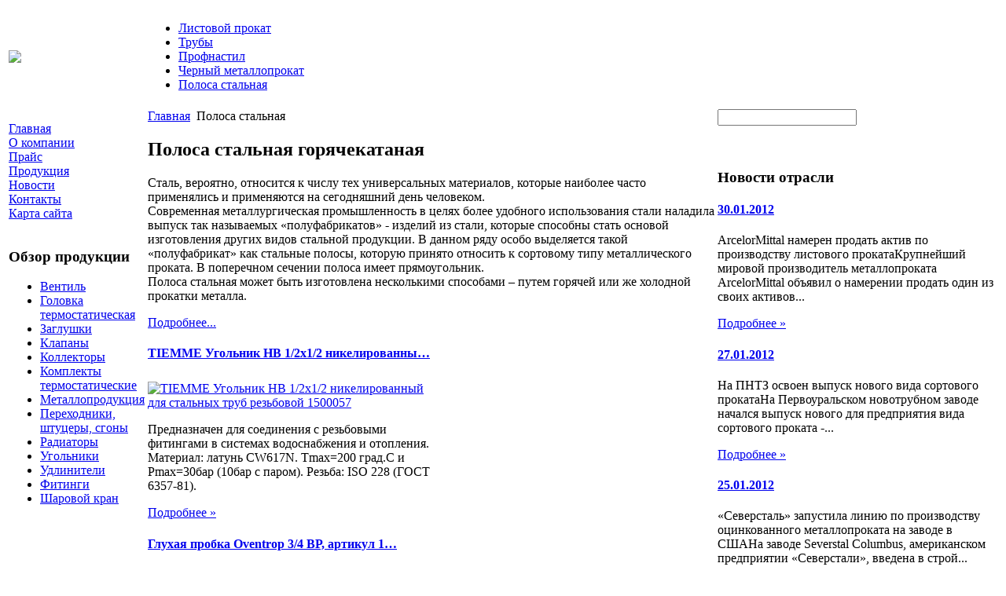

--- FILE ---
content_type: text/html; charset=utf-8
request_url: http://www.stal-energo.ru/polosa-stalnaya.html
body_size: 8520
content:
<!DOCTYPE html PUBLIC "-//W3C//DTD XHTML 1.0 Transitional//EN" 
"http://www.w3.org/TR/xhtml1/DTD/xhtml1-transitional.dtd">
	<html xmlns="http://www.w3.org/1999/xhtml" xml:lang="ru-ru" lang="ru-ru" >
<head>
  <base href="http://www.stal-energo.ru/polosa-stalnaya.html" />
  <meta http-equiv="content-type" content="text/html; charset=utf-8" />
  <meta name="keywords" content="металлопрокат, металлопрокат екатеринбург, продажа металлопроката, куплю металлопрокат, черный металлопрокат, уральский металлопрокат, купить металлопрокат, покупка металлопроката, цены металлопрокат, металлопрокат г екатеринбург, профильня труба, профильная труба екатеринбург, гнутый швеллер, гнутый швеллер екатеринбург, гнутый швеллер гост, гнутый швеллер цена, металлопрокат гнутый швеллер, трубный прокат, сортовой прокат, производители сортового проката, листовой прокат, производители листового проката, сталь листовая прокат, производство проката листового, круг, продам круг, профнастил, профнастил екатеринбург, производство профнастил,  шестигранник, катанка, производство катанки, куплю катанку, продаём катанку, катанка купить, стальная катанка, квадрат, квадрат екатеринбург, сталь квадрат, металл квадрат, куплю квадрат, арматура, запорная арматура,
арматуру, арматура екатеринбург, производство арматуры, арматура цена, продам арматуру, купить арматуру, производство запорной арматуры, стальная арматура, запорная арматура екатеринбург, балка, кран балка, сварные балки, куплю балку, двутавровая балка, балка стальная, производство балок, производитель балки, продаем балку, купить балку, балка стальная екатеринбург, лист, лист екатеринбург, полоса, труба, труба б, куплю трубу, трубу продам, труба стальная, трубы госты, трубы ст, трубы екатеринбург, производство труб, труба сталь, трубы цены, электросварные трубы, трубы бесшовные, производители труб, труба квадратная, металлические трубы, водопроводные трубы, труба металл, металлопрокат трубы, стоимость труб, сварные трубы, трубы горячекатанные, уголок, уголок екатеринбург, купить уголок, уголок стальной, уголок гнутый, уголок металлический, производство уголка, лист горячекатаный, холоднокатаный, х/к, хснд, лист низколегированный,  лист металлический, рифленый, лист 09Г2С, ст.3, " />
    <meta name="description" content="Сталь, вероятно, относится к числу тех универсальных материалов, которые наиболее часто применялись и применяются на сегодняшний день человеком. Современная металлургическая промышленность в целях более удобного" />
  <title>Полоса стальная</title>
  <link href="/polosa-stalnaya.feed?type=rss" rel="alternate" type="application/rss+xml" title="RSS 2.0" />
  <link href="/polosa-stalnaya.feed?type=atom" rel="alternate" type="application/atom+xml" title="Atom 1.0" />
  <link href="/templates/base/favicon.ico" rel="shortcut icon" type="image/vnd.microsoft.icon" />
  <link rel="stylesheet" href="/cache/mod_universal_ajaxlivesearch_theme/96/style.css" type="text/css" />
  <link rel="stylesheet" href="http://www.stal-energo.ru/modules/mod_news_pro_gk4/interface/css/style.css" type="text/css" />
  <link rel="stylesheet" href="/modules/mod_accordion_menu/cache/146/9cd52839bcee678a0582f9749d8842ab.css" type="text/css" />
  <link rel="stylesheet" href="/modules/mod_phoca_vm_category/assets/style.css" type="text/css" />
  <link rel="stylesheet" href="/modules/mod_phoca_vm_category/assets/custom.css" type="text/css" />
  <style type="text/css">

.noscript div#offlajn-accordion-146-1-container dl.level1 dl{
  position: static;
}
.noscript div#offlajn-accordion-146-1-container dl.level1 dd.parent{
  height: auto !important;
  display: block;
  visibility: visible;
}

  </style>
  <script src="/media/system/js/mootools-core.js" type="text/javascript"></script>
  <script src="/media/system/js/core.js" type="text/javascript"></script>
  <script src="/media/system/js/caption.js" type="text/javascript"></script>
  <script src="/media/system/js/mootools-more.js" type="text/javascript"></script>
  <script src="/modules/mod_universal_ajaxlivesearch/engine/dojo.js" type="text/javascript"></script>
  <script src="https://ajax.googleapis.com/ajax/libs/dojo/1.5/dojo/dojo.xd.js" type="text/javascript"></script>
  <script src="/modules/mod_universal_ajaxlivesearch/engine/engine.js" type="text/javascript"></script>
  <script src="http://www.stal-energo.ru/modules/mod_news_pro_gk4/interface/scripts/engine.js" type="text/javascript"></script>
  <script src="/modules/mod_accordion_menu/cache/146/30f603f6b21d9d7732aa5b8f8fe7c961.js" type="text/javascript"></script>
  <script type="text/javascript">
window.addEvent('load', function() {
				new JCaption('img.caption');
			});window.addEvent('domready', function() {
			$$('.hasTip').each(function(el) {
				var title = el.get('title');
				if (title) {
					var parts = title.split('::', 2);
					el.store('tip:title', parts[0]);
					el.store('tip:text', parts[1]);
				}
			});
			var JTooltips = new Tips($$('.hasTip'), { maxTitleChars: 50, fixed: false});
		});
  dojo.addOnLoad(function(){
      var ajaxSearch = new AJAXSearch({
        node : dojo.byId('offlajn-ajax-search'),
        productsPerPlugin : 3,
        searchRsWidth : 250,
        resultElementHeight : 66,
        minChars : 2,
        searchBoxCaption : 'найти на сайте...',
        noResultsTitle : 'Результаты(0)',
        noResults : 'Ничего не найдено!',
        searchFormUrl : '/index.php',
        enableScroll : '1',
        showIntroText: '1',
        scount: '10',
        stext: 'No results found. Did you mean?',
        moduleId : '96',
        resultAlign : '0',
        targetsearch: '0',
        linktarget: '0',
        keypressWait: '500'
      })
    });
accordionDojo.addOnLoad(accordionDojo, function(){
  var dojo = this;
  dojo.query('.noscript').removeClass('noscript');
  new AccordionMenu({
    node: dojo.byId('offlajn-accordion-146-1'),
    instance: 'offlajn-accordion-146-1',
    classPattern: /off-nav-[0-9]+/,
    mode: 'onclick', 
    interval: '500', 
    level: 1,
    easing:  dojo.fx.easing.cubicInOut,
    accordionmode:  1
  })
});

  </script>

<link rel="stylesheet" href="/templates/system/css/system.css" type="text/css" />
<link rel="stylesheet" href="/templates/system/css/general.css" type="text/css" />
<link rel="stylesheet" href="/templates/base/css/template.css" type="text/css" />
</head>
<body>
	<div id="a-topavto">
	    <div id="foto-logoarea">
    
    <table>
    <tr>
    <td width="200px"><a href="/"><img src="/templates/base/images/logo.png" border="0"></a></td>
    <td width="1250px">
    	<div id="ikonki"></div>
    	 <div id="main-menu">
<ul class="menu">
<li class="item-119"><a href="/listovoj-prokat.html" >Листовой прокат</a></li><li class="item-132"><a href="/truby.html" >Трубы</a></li><li class="item-182"><a href="/profnastil.html" >Профнастил</a></li><li class="item-183"><a href="/chernyj-metalloprokat.html" >Черный металлопрокат</a></li><li class="item-184 current active"><a href="/polosa-stalnaya.html" >Полоса стальная</a></li></ul>
</div>
    	</td>
    </tr>
    </table>
    </div></div><div >
   
    		<div id="footer-in">
   </div>
    			<script type="text/javascript">
<!--
var _acic={dataProvider:10};(function(){var e=document.createElement("script");e.type="text/javascript";e.async=true;e.src="https://www.acint.net/aci.js";var t=document.getElementsByTagName("script")[0];t.parentNode.insertBefore(e,t)})()
//-->
</script><!--2819128937097--><div id='G7O5_2819128937097'></div>    <table style="margin:auto auto" class="bg"> <div id="foto-main">
    	<tr> 
    <td valign="top">    	<div class="leri-mod">		<div class="moduletable">
					<div class="noscript">
<div id="offlajn-accordion-146-1-container">
  <div class="offlajn-accordion-146-1-container-inner">
        <div style="overflow: hidden; position: relative;">
    <dl id="offlajn-accordion-146-1" class="level1">
  <dt class="level1 off-nav-101 notparent   first">
    <span class="outer">
      <span class="inner">
        <a href="http://www.stal-energo.ru/"><span>Главная</span></a>      </span>
    </span>
  </dt>
  <dd class="level1 off-nav-101 notparent   first">
      </dd>
    <dt class="level1 off-nav-227 notparent  ">
    <span class="outer">
      <span class="inner">
        <a href="/o-kompanii.html"><span>О компании</span></a>      </span>
    </span>
  </dt>
  <dd class="level1 off-nav-227 notparent  ">
      </dd>
    <dt class="level1 off-nav-228 notparent  ">
    <span class="outer">
      <span class="inner">
        <a href="/prajs.html"><span>Прайс</span></a>      </span>
    </span>
  </dt>
  <dd class="level1 off-nav-228 notparent  ">
      </dd>
    <dt class="level1 off-nav-185 notparent  ">
    <span class="outer">
      <span class="inner">
        <a href="/produktsiya.html"><span>Продукция</span></a>      </span>
    </span>
  </dt>
  <dd class="level1 off-nav-185 notparent  ">
      </dd>
    <dt class="level1 off-nav-229 notparent  ">
    <span class="outer">
      <span class="inner">
        <a href="/novosti.html"><span>Новости</span></a>      </span>
    </span>
  </dt>
  <dd class="level1 off-nav-229 notparent  ">
      </dd>
    <dt class="level1 off-nav-230 notparent  ">
    <span class="outer">
      <span class="inner">
        <a href="/kontakty.html"><span>Контакты</span></a>      </span>
    </span>
  </dt>
  <dd class="level1 off-nav-230 notparent  ">
      </dd>
    <dt class="level1 off-nav-118 notparent   last">
    <span class="outer">
      <span class="inner">
        <a href="/karta-sajta.html"><span>Карта сайта</span></a>      </span>
    </span>
  </dt>
  <dd class="level1 off-nav-118 notparent   last">
      </dd>
  </dl>
    </div>
  </div>
</div></div>
		</div>
			<div class="moduletable">
					<h3>Обзор продукции</h3>
					<div id="pvmc-wrap">

<ul id="pvmc-menu">
<div class="blk"><div class="pvmc-submenu-img"><a href="/katalog/ventil.html" ><img alt="" src="/images/stories/virtuemart/category/resized/2144_110x110.jpg" /></a></div><li class="level0"><a  href="/katalog/ventil.html" >Вентиль</a>
</div></li>
<div class="blk"><div class="pvmc-submenu-img"><a href="/katalog/golovka-termostaticheskaya.html" ><img alt="" src="/images/stories/virtuemart/category/resized/218_110x110.jpg" /></a></div><li class="level0"><a  href="/katalog/golovka-termostaticheskaya.html" >Головка термостатическая</a>
</div></li>
<div class="blk"><div class="pvmc-submenu-img"><a href="/katalog/zaglushki.html" ><img alt="" src="/images/stories/virtuemart/category/resized/2154_110x110.jpg" /></a></div><li class="level0"><a  href="/katalog/zaglushki.html" >Заглушки</a>
</div></li>
<div class="blk"><div class="pvmc-submenu-img"><a href="/katalog/klapany.html" ><img alt="" src="/images/stories/virtuemart/category/resized/2192_110x110.jpg" /></a></div><li class="level0"><a  href="/katalog/klapany.html" >Клапаны</a>
</div></li>
<div class="blk"><div class="pvmc-submenu-img"><a href="/katalog/kollektory.html" ><img alt="" src="/images/stories/virtuemart/category/resized/2195_110x110.jpg" /></a></div><li class="level0"><a  href="/katalog/kollektory.html" >Коллекторы</a>
</div></li>
<div class="blk"><div class="pvmc-submenu-img"><a href="/katalog/komplekty-termostaticheskie.html" ><img alt="" src="/images/stories/virtuemart/category/resized/2193_110x110.jpg" /></a></div><li class="level0"><a  href="/katalog/komplekty-termostaticheskie.html" >Комплекты термостатические</a>
</div></li>
<div class="blk"><div class="pvmc-submenu-img"><a href="/katalog/metalloproduktsiya.html" ><img alt="" src="/images/stories/virtuemart/category/resized/2118_110x110.jpg" /></a></div><li class="level0"><a  href="/katalog/metalloproduktsiya.html" >Металлопродукция</a>
</div></li>
<div class="blk"><div class="pvmc-submenu-img"><a href="/katalog/perekhodniki-shtutsery-sgony.html" ><img alt="" src="/images/stories/virtuemart/category/resized/219_110x110.jpg" /></a></div><li class="level0"><a  href="/katalog/perekhodniki-shtutsery-sgony.html" >Переходники, штуцеры, сгоны</a>
</div></li>
<div class="blk"><div class="pvmc-submenu-img"><a href="/katalog/radiatory.html" ><img alt="" src="/images/stories/virtuemart/category/resized/211_110x110.jpg" /></a></div><li class="level0"><a  href="/katalog/radiatory.html" >Радиаторы</a>
</div></li>
<div class="blk"><div class="pvmc-submenu-img"><a href="/katalog/ugolniki.html" ><img alt="" src="/images/stories/virtuemart/category/resized/217_110x110.png" /></a></div><li class="level0"><a  href="/katalog/ugolniki.html" >Угольники</a>
</div></li>
<div class="blk"><div class="pvmc-submenu-img"><a href="/katalog/udliniteli.html" ><img alt="" src="/images/stories/virtuemart/category/resized/214_110x110.jpg" /></a></div><li class="level0"><a  href="/katalog/udliniteli.html" >Удлинители</a>
</div></li>
<div class="blk"><div class="pvmc-submenu-img"><a href="/katalog/fitingi.html" ><img alt="" src="/images/stories/virtuemart/category/resized/21_110x110.png" /></a></div><li class="level0"><a  href="/katalog/fitingi.html" >Фитинги</a>
</div></li>
<div class="blk"><div class="pvmc-submenu-img"><a href="/katalog/sharovoj-kran.html" ><img alt="" src="/images/stories/virtuemart/category/resized/21_110x110.jpg" /></a></div><li class="level0"><a  href="/katalog/sharovoj-kran.html" >Шаровой кран</a>
</div></li>
</ul>

</div><div style="margin-bottom: 10px;clear:both;"> </div>      
		</div>
	</div>
    	    	
</td>
       
        <td ><div id="main-cont">
        		<div id="foto-slide"></div>
    			<div class="moduletable">
					
<div class="breadcrumbs">
<a href="/" class="pathway">Главная</a> <img src="/media/system/images/arrow.png" alt=""  /> <span>Полоса стальная</span></div>
		</div>
	
    	<div class="m-left"></div>
    	<div class="m-right"></div>
    	<div class="crl"></div>
    	
    	<div class="crl"></div>
    	
<div id="system-message-container">
</div>
    	<div class="blog">

	






			<div class="items-row cols-1 row-0">
		<div class="item column-1">
		
	<h2>
					Полоса стальная горячекатаная 			</h2>





<p><img src="/images/stories/5.jpg" border="0" alt="" align="left" />Сталь, вероятно, относится к числу тех универсальных материалов, которые наиболее часто применялись и применяются на сегодняшний день человеком.<br />Современная металлургическая промышленность в целях более удобного использования стали наладила выпуск так называемых «полуфабрикатов» - изделий из стали, которые способны стать основой изготовления других видов стальной продукции. В данном ряду особо выделяется такой «полуфабрикат» как стальные полосы, которую принято относить к сортовому типу металлического проката. В поперечном сечении полоса имеет прямоугольник. <br />Полоса стальная может быть изготовлена несколькими способами – путем горячей или же холодной прокатки металла.</p>

		<p class="readmore">
				<a href="/polosa-stalnaya/polosa-stalnaya-goryachekatanaya.html">
					Подробнее...</a>
		</p>


<div class="item-separator"></div>
	</div>
						<span class="row-separator"></span>
				</div>

				




	

</div>

    	<div class="crl"></div>
    	<div class="m-left"></div>
    	<div class="m-right"></div>
    <div class="crl"></div>
    			<div class="moduletable">
						<div class="nspMain nspFs100" id="nsp-nsp_174" style="width:100%;">
					<div class="nspArts bottom" style="width:100%;">
								
														<div class="nspArt" style="width:50%!important;clear:both;"><div style="padding:0 0px 0px 0"><h4 class="nspHeader tleft fnone"><a href="/katalog/ugolniki/52901.html" title="TIEMME Угольник HB 1/2x1/2 никелированный для стальных труб резьбовой 1500057">TIEMME Угольник HB 1/2x1/2 никелированны&hellip;</a></h4><a href="/katalog/ugolniki/52901.html"><img class="nspImage tleft fleft" src="http://www.stal-energo.ru/images/stories/virtuemart/product/pic_538741c869cc0.jpg" alt="TIEMME Угольник HB 1/2x1/2 никелированный для стальных труб резьбовой 1500057" style="width:90px;height:90px;margin:6px 4px 0 0;"  /></a><p class="nspText tleft fleft">Предназначен для соединения с резьбовыми фитингами в системах 
водоснабжения и отопления.  Материал: латунь CW617N.  Tmax=200 град.C и 
Pmax=30бар (10бар с паром).  Резьба: ISO 228 (ГОСТ 6357-81).</p><p class="nspInfo  tleft fleft"></p><a class="readon  fright" href="/katalog/ugolniki/52901.html">Подробнее&#160;&#187;</a></div></div>
														<div class="nspArt" style="width:50%!important;"><div style="padding:0 0px 0px 0"><h4 class="nspHeader tleft fnone"><a href="/katalog/zaglushki/61611.html" title="Глухая пробка Oventrop 3/4 ВР, артикул 1400692">Глухая пробка Oventrop 3/4 ВР, артикул 1&hellip;</a></h4><a href="/katalog/zaglushki/61611.html"><img class="nspImage tleft fleft" src="http://www.stal-energo.ru/images/stories/virtuemart/product/pic_53874add1ce04.jpg" alt="Глухая пробка Oventrop 3/4 ВР, артикул 1400692" style="width:90px;height:90px;margin:6px 4px 0 0;"  /></a><p class="nspText tleft fleft">Глухая пробка Oventrop 3/4" ВР, артикул 1400692  Заглушка 3/4" ВР  Краткое описаниеOVENTROP-Заглушка 3/4" ВР № арт.: 1400692EAN-Код: 4026755134568 </p><p class="nspInfo  tleft fleft"></p><a class="readon  fright" href="/katalog/zaglushki/61611.html">Подробнее&#160;&#187;</a></div></div>
														<div class="nspArt" style="width:50%!important;clear:both;"><div style="padding:0 0px 0px 0"><h4 class="nspHeader tleft fnone"><a href="/katalog/golovka-termostaticheskaya/54381.html" title="Комплект SCHLOSSER PRESTIGE, угловой сталь, для пластиковых труб GW M22х1,5 х 16х2 (термостатическая головка с круглой деревянной рукояткой), арт. 604500101">Комплект SCHLOSSER PRESTIGE, угловой ста&hellip;</a></h4><a href="/katalog/golovka-termostaticheskaya/54381.html"><img class="nspImage tleft fleft" src="http://www.stal-energo.ru/images/stories/virtuemart/product/pic_538743fdca8e7.jpg" alt="Комплект SCHLOSSER PRESTIGE, угловой сталь, для пластиковых труб GW M22х1,5 х 16х2 (термостатическая головка с круглой деревянной рукояткой), арт. 604500101" style="width:90px;height:90px;margin:6px 4px 0 0;"  /></a><p class="nspText tleft fleft">1/2 х М22х1,5, Термостатическая головка с круглой деревянной рукояткой</p><p class="nspInfo  tleft fleft"></p><a class="readon  fright" href="/katalog/golovka-termostaticheskaya/54381.html">Подробнее&#160;&#187;</a></div></div>
														<div class="nspArt" style="width:50%!important;"><div style="padding:0 0px 0px 0"><h4 class="nspHeader tleft fnone"><a href="/katalog/radiatory/65731.html" title="Алюминиевый радиатор GLOBAL ISEO-350">Алюминиевый радиатор GLOBAL ISEO-350</a></h4><a href="/katalog/radiatory/65731.html"><img class="nspImage tleft fleft" src="http://www.stal-energo.ru/images/stories/virtuemart/product/pic_53874f1adb1b9.jpg" alt="Алюминиевый радиатор GLOBAL ISEO-350" style="width:90px;height:90px;margin:6px 4px 0 0;"  /></a><p class="nspText tleft fleft"> Для радиатора ISEO характерны высококачественная обработка поверхностей. Применение двухступенчатой технологии покраски: методом анафореза (при полном погружении радиатора в ванну с краской) и напыление эпоксидной краски на основе полиэстера, что...</p><p class="nspInfo  tleft fleft"></p><a class="readon  fright" href="/katalog/radiatory/65731.html">Подробнее&#160;&#187;</a></div></div>
					
			</div>
					</div>

<script type="text/javascript">
//<![CDATA[
try {$Gavick;}catch(e){$Gavick = {};};
$Gavick["nsp-nsp_174"] = {
	"animation_speed": 400,
	"animation_interval": 5000,
	"animation_function": Fx.Transitions.Expo.easeIn,
	"news_column": 2,
	"news_rows": 2,
	"links_columns_amount": 0,
	"links_amount": 0,
	"counter_text": '<strong>Страница:</strong>'
};
//]]>
</script>			</div>
	
    </td>
    <td valign="top">    	<div class="leri-mod1">		<div class="moduletable">
					          
<div id="offlajn-ajax-search">
  <div class="offlajn-ajax-search-container">
  <form id="search-form" action="/component/search/" method="get" onSubmit="return false;">
    <div class="offlajn-ajax-search-inner">
            <input type="text" name="searchword" id="search-area" value="" autocomplete="off" />
        <input type="hidden" name="option" value="com_search" />
              <div id="search-area-close"></div>
      <div id="ajax-search-button"><div class="magnifier"></div></div>
      <div class="ajax-clear"></div>
    </div>
  </form>
  <div class="ajax-clear"></div>
  </div>
</div>
<div class="ajax-clear"></div>
		</div>
			<div class="moduletable">
					<br><br>		</div>
			<div class="moduletable">
					<h3>Новости отрасли</h3>
						<div class="nspMain nspFs100" id="nsp-nsp_168" style="width:100%;">
					<div class="nspArts bottom" style="width:100%;">
								
														<div class="nspArt" style="width:100%!important;"><div style="padding:0 0px 0px 0"><h4 class="nspHeader tleft fnone"><a href="/novosti/30-01-2012.html" title="30.01.2012">30.01.2012</a></h4><p class="nspText tleft fleft">ArcelorMittal намерен продать актив по производству листового прокатаКрупнейший мировой производитель металлопроката ArcelorMittal объявил о намерении продать один из своих активов...</p><p class="nspInfo  tleft fleft"></p><a class="readon  fright" href="/novosti/30-01-2012.html">Подробнее&#160;&#187;</a></div></div>
														<div class="nspArt" style="width:100%!important;"><div style="padding:0 0px 0px 0"><h4 class="nspHeader tleft fnone"><a href="/novosti/27-01-2012.html" title="27.01.2012">27.01.2012</a></h4><p class="nspText tleft fleft">На ПНТЗ освоен выпуск нового вида сортового прокатаНа Первоуральском новотрубном заводе начался выпуск нового для предприятия вида сортового проката -...</p><p class="nspInfo  tleft fleft"></p><a class="readon  fright" href="/novosti/27-01-2012.html">Подробнее&#160;&#187;</a></div></div>
														<div class="nspArt" style="width:100%!important;"><div style="padding:0 0px 0px 0"><h4 class="nspHeader tleft fnone"><a href="/novosti/25-01-2012.html" title="25.01.2012">25.01.2012</a></h4><p class="nspText tleft fleft">«Северсталь» запустила линию по производству оцинкованного металлопроката на заводе в СШАНа заводе Severstal Columbus, американском предприятии «Северстали», введена в строй...</p><p class="nspInfo  tleft fleft"></p><a class="readon  fright" href="/novosti/25-01-2012.html">Подробнее&#160;&#187;</a></div></div>
														<div class="nspArt" style="width:100%!important;"><div style="padding:0 0px 0px 0"><h4 class="nspHeader tleft fnone"><a href="/novosti/23-01-2012.html" title="23.01.2012">23.01.2012</a></h4><p class="nspText tleft fleft">ММК признан лучшим российским производителем листового прокатаСпециалисты издания «Металлоснабжение и сбыт» опубликовали рейтинг ведущих отечественных производителей и поставщиков металлопроката по...</p><p class="nspInfo  tleft fleft"></p><a class="readon  fright" href="/novosti/23-01-2012.html">Подробнее&#160;&#187;</a></div></div>
					
			</div>
					</div>

<script type="text/javascript">
//<![CDATA[
try {$Gavick;}catch(e){$Gavick = {};};
$Gavick["nsp-nsp_168"] = {
	"animation_speed": 400,
	"animation_interval": 5000,
	"animation_function": Fx.Transitions.Expo.easeIn,
	"news_column": 1,
	"news_rows": 4,
	"links_columns_amount": 0,
	"links_amount": 0,
	"counter_text": '<strong>Страница:</strong>'
};
//]]>
</script>			</div>
	</div>
    	    	
</td>
    </tr>
    </table>
    	
    </div>
    <div id="footer">
    		
        </br> 

    		    <table>
    <tr>
    
    <td width="325px" class="b-mo"></td>
    <td width="325px" class="b-mo"></td>
    </tr>
    </table>
    				</div>
    <div>

 </div>
 		<div id="footer1"></div>
    <div id="copy">Copyright © 2007-2012 «Торгтех» Все права защищены. <br>
г. Адрес: г. Санкт-Петербург, пр-т Интернационала, д.654 <br>
Телефон: + 7 (812) 032-33-08, + 7 (812) 038-31-37, Email: info@stal-energo.ru </br>
    			</br>
    					<noindex><!--LiveInternet counter--><script type="text/javascript"><!--
document.write("<a href='http://www.liveinternet.ru/click' "+
"target=_blank><img src='//counter.yadro.ru/hit?t26.1;r"+
escape(document.referrer)+((typeof(screen)=="undefined")?"":
";s"+screen.width+"*"+screen.height+"*"+(screen.colorDepth?
screen.colorDepth:screen.pixelDepth))+";u"+escape(document.URL)+
";"+Math.random()+
"' alt='' title='LiveInternet: показано число посетителей за"+
" сегодня' "+
"border='0' width='88' height='15'><\/a>")
//--></script><!--/LiveInternet--></noindex>

</div></div>
</body>

</html>